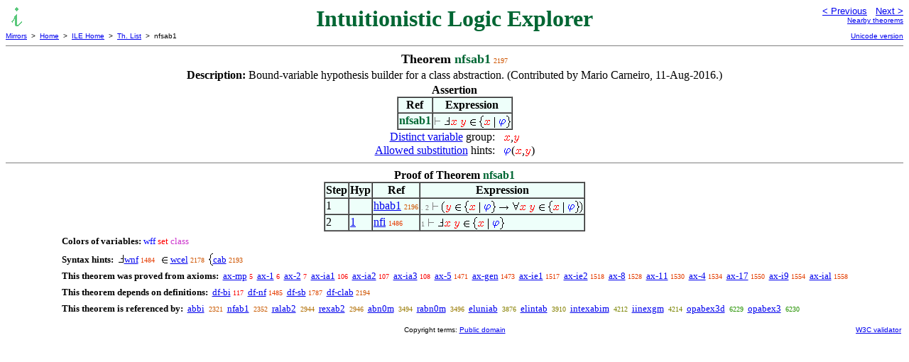

--- FILE ---
content_type: text/html
request_url: https://us.metamath.org/ilegif/nfsab1.html
body_size: 3057
content:
<!DOCTYPE HTML PUBLIC "-//W3C//DTD HTML 4.01 Transitional//EN"
    "http://www.w3.org/TR/html4/loose.dtd">
<HTML LANG="EN-US">
<HEAD>
<META HTTP-EQUIV="Content-Type" CONTENT="text/html; charset=iso-8859-1">
<META NAME="viewport" CONTENT="width=device-width, initial-scale=1.0">
<STYLE TYPE="text/css">
<!--
img { margin-bottom: -4px }
.r { font-family: "Arial Narrow";
     font-size: x-small;
   }
.i { font-family: "Arial Narrow";
     font-size: x-small;
     color: gray;
   }
-->
</STYLE>
<STYLE TYPE="text/css">
<!--
  .setvar { color: red; }
  .wff { color: blue; }
  .class { color: #C3C; }
  .symvar { border-bottom:1px dotted;color:#C3C}
  .typecode { color: gray }
  .hidden { color: gray }
  @font-face {
    font-family: XITSMath-Regular;
    src: url(xits-math.woff);
  }
  .math { font-family: XITSMath-Regular }
-->
</STYLE>
<LINK href="mmset.css" title="mmset"
    rel="stylesheet" type="text/css">
<LINK href="mmsetalt.css" title="mmsetalt"
    rel="alternate stylesheet" type="text/css">
<TITLE>nfsab1 - Intuitionistic Logic Explorer</TITLE>
<LINK REL="shortcut icon" HREF="favicon.ico" TYPE="image/x-icon">
</HEAD>
<BODY BGCOLOR="#FFFFFF">
<TABLE BORDER=0 CELLSPACING=0 CELLPADDING=0 WIDTH="100%">
  <TR>
    <TD ALIGN=LEFT VALIGN=TOP WIDTH="25%"><A HREF=
    "mmil.html"><IMG SRC="_icon-il.gif"
      BORDER=0
      ALT="ILE Home"
      TITLE="ILE Home"
      HEIGHT=32 WIDTH=32 ALIGN=TOP STYLE="margin-bottom:0px"></A>
    </TD>
    <TD ALIGN=CENTER COLSPAN=2 VALIGN=TOP><FONT SIZE="+3" COLOR="#006633"><B>
Intuitionistic Logic Explorer
      </B></FONT></TD>
    <TD ALIGN=RIGHT VALIGN=TOP WIDTH="25%">
      <FONT SIZE=-1 FACE=sans-serif>
      <A HREF="hbab1.html">
      &lt; Previous</A>&nbsp;&nbsp;
      <A HREF="hbab.html">Next &gt;</A>
      </FONT><FONT FACE=sans-serif SIZE=-2>
      <BR><A HREF="mmtheorems22.html#nfsab1">Nearby theorems</A>
      </FONT>
    </TD>
  </TR>
  <TR>
    <TD COLSPAN=2 ALIGN=LEFT VALIGN=TOP><FONT SIZE=-2
      FACE=sans-serif>
      <A HREF="../mm.html">Mirrors</A>&nbsp; &gt;
      &nbsp;<A HREF="../index.html">Home</A>&nbsp; &gt;
      &nbsp;<A HREF="mmil.html">ILE Home</A>&nbsp; &gt;
      &nbsp;<A HREF="mmtheorems.html">Th. List</A>&nbsp; &gt;
      &nbsp;nfsab1
      </FONT>
    </TD>
    <TD COLSPAN=2 ALIGN=RIGHT VALIGN=TOP>
      <FONT SIZE=-2 FACE=sans-serif>

      <A HREF="../ileuni/nfsab1.html">Unicode version</A>
      </FONT>
    </TD>
  </TR>
</TABLE>
<HR NOSHADE SIZE=1>
<CENTER><B><FONT SIZE="+1">Theorem <FONT
COLOR="#006633">nfsab1</FONT></FONT></B>&nbsp;<SPAN CLASS=r
STYLE="color:#CE5500">2197</SPAN></CENTER>
<CENTER><TABLE><TR><TD ALIGN=LEFT><B>Description: </B>Bound-variable hypothesis
builder for a class abstraction.  (Contributed
       by Mario Carneiro, 11-Aug-2016.)</TD></TR></TABLE></CENTER>

<CENTER><TABLE BORDER CELLSPACING=0 BGCOLOR="#EEFFFA"
SUMMARY="Assertion">
<CAPTION><B>Assertion</B></CAPTION>
<TR><TH>Ref
</TH><TH>Expression</TH></TR>
<TR ALIGN=LEFT><TD><FONT COLOR="#006633"><B>nfsab1</B></FONT></TD><TD>
<IMG SRC='_vdash.gif' WIDTH=10 HEIGHT=19 ALT=' |-' TITLE='|-'> <IMG
SRC='finv.gif' WIDTH=9 HEIGHT=19 ALT=' F/' TITLE='F/'><IMG SRC='_x.gif'
WIDTH=10 HEIGHT=19 ALT=' x' TITLE='x'> <IMG SRC='_y.gif' WIDTH=9 HEIGHT=19
ALT=' y' TITLE='y'> <IMG SRC='in.gif' WIDTH=10 HEIGHT=19 ALT=' e.' TITLE='e.'>
<IMG SRC='lbrace.gif' WIDTH=6 HEIGHT=19 ALT=' {' TITLE='{'><IMG SRC='_x.gif'
WIDTH=10 HEIGHT=19 ALT=' x' TITLE='x'> <IMG SRC='vert.gif' WIDTH=3 HEIGHT=19
ALT=' |' TITLE='|'> <IMG SRC='_varphi.gif' WIDTH=11 HEIGHT=19 ALT=' ph'
TITLE='ph'><IMG SRC='rbrace.gif' WIDTH=6 HEIGHT=19 ALT=' }'
TITLE='}'></TD></TR>
</TABLE></CENTER>


<CENTER><A HREF="../mpeuni/mmset.html#distinct">Distinct variable</A> group: 
&nbsp; <IMG SRC='_x.gif' WIDTH=10 HEIGHT=19 ALT=' x' TITLE='x'>,<IMG
SRC='_y.gif' WIDTH=9 HEIGHT=19 ALT=' y' TITLE='y'></CENTER>
<CENTER><A HREF="../mpeuni/mmset.html#allowedsubst">Allowed substitution</A>
hints:  &nbsp; <IMG SRC='_varphi.gif' WIDTH=11 HEIGHT=19 ALT=' ph'
TITLE='ph'>(<IMG SRC='_x.gif' WIDTH=10 HEIGHT=19 ALT=' x' TITLE='x'>,<IMG
SRC='_y.gif' WIDTH=9 HEIGHT=19 ALT=' y' TITLE='y'>)</CENTER>
<HR NOSHADE SIZE=1>
<CENTER><TABLE BORDER CELLSPACING=0 BGCOLOR="#EEFFFA"
SUMMARY="Proof of theorem">
<CAPTION><B>Proof of Theorem <FONT
   COLOR="#006633">nfsab1</FONT></B></CAPTION>
<TR><TH>Step</TH><TH>Hyp</TH><TH>Ref
</TH><TH>Expression</TH></TR>
<TR ALIGN=LEFT><TD>1</TD><TD>&nbsp;</TD><TD><A HREF="hbab1.html"
TITLE="Bound-variable hypothesis builder for a class abstraction. (Contributed by NM,...">hbab1</A>&nbsp;<SPAN
CLASS=r STYLE="color:#CF5500">2196</SPAN></TD><TD><A NAME="1"></A>
<SPAN CLASS=i>. 2</SPAN>
<IMG SRC='_vdash.gif' WIDTH=10 HEIGHT=19 ALT=' |-' TITLE='|-'> <IMG
SRC='lp.gif' WIDTH=5 HEIGHT=19 ALT=' (' TITLE='('><IMG SRC='_y.gif' WIDTH=9
HEIGHT=19 ALT=' y' TITLE='y'> <IMG SRC='in.gif' WIDTH=10 HEIGHT=19 ALT=' e.'
TITLE='e.'> <IMG SRC='lbrace.gif' WIDTH=6 HEIGHT=19 ALT=' {' TITLE='{'><IMG
SRC='_x.gif' WIDTH=10 HEIGHT=19 ALT=' x' TITLE='x'> <IMG SRC='vert.gif' WIDTH=3
HEIGHT=19 ALT=' |' TITLE='|'> <IMG SRC='_varphi.gif' WIDTH=11 HEIGHT=19 ALT='
ph' TITLE='ph'><IMG SRC='rbrace.gif' WIDTH=6 HEIGHT=19 ALT=' }' TITLE='}'> <IMG
SRC='to.gif' WIDTH=15 HEIGHT=19 ALT=' -&gt;' TITLE='-&gt;'> <IMG
SRC='forall.gif' WIDTH=10 HEIGHT=19 ALT=' A.' TITLE='A.'><IMG SRC='_x.gif'
WIDTH=10 HEIGHT=19 ALT=' x' TITLE='x'> <IMG SRC='_y.gif' WIDTH=9 HEIGHT=19
ALT=' y' TITLE='y'> <IMG SRC='in.gif' WIDTH=10 HEIGHT=19 ALT=' e.' TITLE='e.'>
<IMG SRC='lbrace.gif' WIDTH=6 HEIGHT=19 ALT=' {' TITLE='{'><IMG SRC='_x.gif'
WIDTH=10 HEIGHT=19 ALT=' x' TITLE='x'> <IMG SRC='vert.gif' WIDTH=3 HEIGHT=19
ALT=' |' TITLE='|'> <IMG SRC='_varphi.gif' WIDTH=11 HEIGHT=19 ALT=' ph'
TITLE='ph'><IMG SRC='rbrace.gif' WIDTH=6 HEIGHT=19 ALT=' }' TITLE='}'><IMG
SRC='rp.gif' WIDTH=5 HEIGHT=19 ALT=' )' TITLE=')'></TD></TR>
<TR ALIGN=LEFT><TD>2</TD><TD><A HREF="#1">1</A></TD><TD><A HREF="nfi.html"
TITLE="Deduce that ` x ` is not free in ` ph ` from the definition. (Contributed by Mario...">nfi</A>&nbsp;<SPAN
CLASS=r STYLE="color:#E43B00">1486</SPAN></TD><TD><A NAME="2"></A>
<SPAN CLASS=i>1</SPAN>
<IMG SRC='_vdash.gif' WIDTH=10 HEIGHT=19 ALT=' |-' TITLE='|-'> <IMG
SRC='finv.gif' WIDTH=9 HEIGHT=19 ALT=' F/' TITLE='F/'><IMG SRC='_x.gif'
WIDTH=10 HEIGHT=19 ALT=' x' TITLE='x'> <IMG SRC='_y.gif' WIDTH=9 HEIGHT=19
ALT=' y' TITLE='y'> <IMG SRC='in.gif' WIDTH=10 HEIGHT=19 ALT=' e.' TITLE='e.'>
<IMG SRC='lbrace.gif' WIDTH=6 HEIGHT=19 ALT=' {' TITLE='{'><IMG SRC='_x.gif'
WIDTH=10 HEIGHT=19 ALT=' x' TITLE='x'> <IMG SRC='vert.gif' WIDTH=3 HEIGHT=19
ALT=' |' TITLE='|'> <IMG SRC='_varphi.gif' WIDTH=11 HEIGHT=19 ALT=' ph'
TITLE='ph'><IMG SRC='rbrace.gif' WIDTH=6 HEIGHT=19 ALT=' }'
TITLE='}'></TD></TR>
</TABLE></CENTER>
<CENTER><TABLE CELLSPACING=5><TR><TD ALIGN=LEFT><FONT SIZE=-1><B>Colors of
variables:</B>  <FONT COLOR="#0000FF">wff</FONT> <FONT
COLOR="#FF0000">set</FONT> <FONT COLOR="#CC33CC">class</FONT></FONT></TD></TR>
<TR><TD ALIGN=LEFT><FONT SIZE=-1><B>Syntax hints:</B>  &nbsp;<IMG
SRC='finv.gif' WIDTH=9 HEIGHT=19 ALT=' F/' TITLE='F/'><A
HREF="wnf.html">wnf</A>&nbsp;<SPAN CLASS=r STYLE="color:#E53B00">1484</SPAN>
&nbsp; <IMG SRC='in.gif' WIDTH=10 HEIGHT=19 ALT=' e.' TITLE='e.'> <A
HREF="wcel.html">wcel</A>&nbsp;<SPAN CLASS=r STYLE="color:#CF5400">2178</SPAN>
&nbsp;<IMG SRC='lbrace.gif' WIDTH=6 HEIGHT=19 ALT=' {' TITLE='{'><A
HREF="cab.html">cab</A>&nbsp;<SPAN CLASS=r
STYLE="color:#CF5500">2193</SPAN></FONT></TD></TR>
<TR><TD ALIGN=LEFT><FONT SIZE=-1><B>This theorem was proved from axioms:</B>
&nbsp;<A HREF="ax-mp.html">ax-mp</A>&nbsp;<SPAN CLASS=r
STYLE="color:#FA0000">5</SPAN> &nbsp;<A HREF="ax-1.html">ax-1</A>&nbsp;<SPAN
CLASS=r STYLE="color:#FA0000">6</SPAN> &nbsp;<A
HREF="ax-2.html">ax-2</A>&nbsp;<SPAN CLASS=r STYLE="color:#FA0000">7</SPAN>
&nbsp;<A HREF="ax-ia1.html">ax-ia1</A>&nbsp;<SPAN CLASS=r
STYLE="color:#FA0200">106</SPAN> &nbsp;<A
HREF="ax-ia2.html">ax-ia2</A>&nbsp;<SPAN CLASS=r
STYLE="color:#FA0200">107</SPAN> &nbsp;<A
HREF="ax-ia3.html">ax-ia3</A>&nbsp;<SPAN CLASS=r
STYLE="color:#FA0200">108</SPAN> &nbsp;<A HREF="ax-5.html">ax-5</A>&nbsp;<SPAN
CLASS=r STYLE="color:#E53A00">1471</SPAN> &nbsp;<A
HREF="ax-gen.html">ax-gen</A>&nbsp;<SPAN CLASS=r
STYLE="color:#E53A00">1473</SPAN> &nbsp;<A
HREF="ax-ie1.html">ax-ie1</A>&nbsp;<SPAN CLASS=r
STYLE="color:#E43C00">1517</SPAN> &nbsp;<A
HREF="ax-ie2.html">ax-ie2</A>&nbsp;<SPAN CLASS=r
STYLE="color:#E43C00">1518</SPAN> &nbsp;<A HREF="ax-8.html">ax-8</A>&nbsp;<SPAN
CLASS=r STYLE="color:#E33D00">1528</SPAN> &nbsp;<A
HREF="ax-11.html">ax-11</A>&nbsp;<SPAN CLASS=r
STYLE="color:#E33D00">1530</SPAN> &nbsp;<A HREF="ax-4.html">ax-4</A>&nbsp;<SPAN
CLASS=r STYLE="color:#E33D00">1534</SPAN> &nbsp;<A
HREF="ax-17.html">ax-17</A>&nbsp;<SPAN CLASS=r
STYLE="color:#E33E00">1550</SPAN> &nbsp;<A
HREF="ax-i9.html">ax-i9</A>&nbsp;<SPAN CLASS=r
STYLE="color:#E33E00">1554</SPAN> &nbsp;<A
HREF="ax-ial.html">ax-ial</A>&nbsp;<SPAN CLASS=r
STYLE="color:#E33E00">1558</SPAN></FONT></TD></TR>
<TR><TD ALIGN=LEFT><FONT SIZE=-1><B>This theorem depends on definitions:</B>
&nbsp;<A HREF="df-bi.html">df-bi</A>&nbsp;<SPAN CLASS=r
STYLE="color:#FA0200">117</SPAN> &nbsp;<A
HREF="df-nf.html">df-nf</A>&nbsp;<SPAN CLASS=r
STYLE="color:#E53B00">1485</SPAN> &nbsp;<A
HREF="df-sb.html">df-sb</A>&nbsp;<SPAN CLASS=r
STYLE="color:#DC4800">1787</SPAN> &nbsp;<A
HREF="df-clab.html">df-clab</A>&nbsp;<SPAN CLASS=r
STYLE="color:#CF5500">2194</SPAN></FONT></TD></TR>
<TR><TD ALIGN=LEFT><FONT SIZE=-1><B>This theorem is referenced by:</B> &nbsp;<A
HREF="abbi.html">abbi</A>
&nbsp;<SPAN CLASS=r STYLE="color:#CA5900">2321</SPAN> &nbsp;<A
HREF="nfab1.html">nfab1</A>
&nbsp;<SPAN CLASS=r STYLE="color:#C95A00">2352</SPAN> &nbsp;<A
HREF="ralab2.html">ralab2</A>
&nbsp;<SPAN CLASS=r STYLE="color:#B06D00">2944</SPAN> &nbsp;<A
HREF="rexab2.html">rexab2</A>
&nbsp;<SPAN CLASS=r STYLE="color:#B06D00">2946</SPAN> &nbsp;<A
HREF="abn0m.html">abn0m</A>
&nbsp;<SPAN CLASS=r STYLE="color:#997A00">3494</SPAN> &nbsp;<A
HREF="rabn0m.html">rabn0m</A>
&nbsp;<SPAN CLASS=r STYLE="color:#997A00">3496</SPAN> &nbsp;<A
HREF="eluniab.html">eluniab</A>
&nbsp;<SPAN CLASS=r STYLE="color:#878000">3876</SPAN> &nbsp;<A
HREF="elintab.html">elintab</A>
&nbsp;<SPAN CLASS=r STYLE="color:#858000">3910</SPAN> &nbsp;<A
HREF="intexabim.html">intexabim</A>
&nbsp;<SPAN CLASS=r STYLE="color:#7A8400">4212</SPAN> &nbsp;<A
HREF="iinexgm.html">iinexgm</A>
&nbsp;<SPAN CLASS=r STYLE="color:#7A8400">4214</SPAN> &nbsp;<A
HREF="opabex3d.html">opabex3d</A>
&nbsp;<SPAN CLASS=r STYLE="color:#259200">6229</SPAN> &nbsp;<A
HREF="opabex3.html">opabex3</A>
&nbsp;<SPAN CLASS=r STYLE="color:#259200">6230</SPAN></FONT></TD></TR>
</TABLE></CENTER>
<TABLE BORDER=0 WIDTH="100%">
<TR><TD WIDTH="25%">&nbsp;</TD>
<TD ALIGN=CENTER VALIGN=BOTTOM>
<FONT SIZE=-2 FACE=sans-serif>
Copyright terms:
<A HREF="../copyright.html#pd">Public domain</A>
</FONT></TD><TD ALIGN=RIGHT VALIGN=BOTTOM WIDTH="25%">
<FONT SIZE=-2 FACE=sans-serif>
<A HREF="http://validator.w3.org/check?uri=referer">
W3C validator</A>
</FONT></TD></TR></TABLE>
</BODY></HTML>
